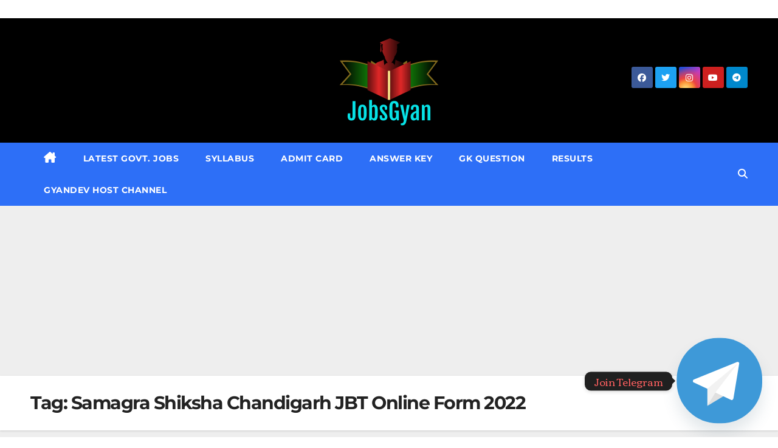

--- FILE ---
content_type: text/html; charset=UTF-8
request_url: https://www.jobsgyan.in/tag/samagra-shiksha-chandigarh-jbt-online-form-2022/
body_size: 14486
content:
<!DOCTYPE html>
<html lang="en">
<head>
<meta charset="UTF-8">
<meta name="viewport" content="width=device-width, initial-scale=1">
<link rel="profile" href="https://gmpg.org/xfn/11">
<meta name='robots' content='index, follow, max-image-preview:large, max-snippet:-1, max-video-preview:-1' />
	<style>img:is([sizes="auto" i], [sizes^="auto," i]) { contain-intrinsic-size: 3000px 1500px }</style>
	
	<!-- This site is optimized with the Yoast SEO plugin v26.3 - https://yoast.com/wordpress/plugins/seo/ -->
	<title>Samagra Shiksha Chandigarh JBT Online Form 2022 Archives &#8211; JobsGyan.in</title>
	<link rel="canonical" href="https://www.jobsgyan.in/tag/samagra-shiksha-chandigarh-jbt-online-form-2022/" />
	<meta property="og:locale" content="en_US" />
	<meta property="og:type" content="article" />
	<meta property="og:title" content="Samagra Shiksha Chandigarh JBT Online Form 2022 Archives &#8211; JobsGyan.in" />
	<meta property="og:url" content="https://www.jobsgyan.in/tag/samagra-shiksha-chandigarh-jbt-online-form-2022/" />
	<meta property="og:site_name" content="JobsGyan.in" />
	<meta name="twitter:card" content="summary_large_image" />
	<meta name="twitter:site" content="@GyanDev_Host" />
	<script type="application/ld+json" class="yoast-schema-graph">{"@context":"https://schema.org","@graph":[{"@type":"CollectionPage","@id":"https://www.jobsgyan.in/tag/samagra-shiksha-chandigarh-jbt-online-form-2022/","url":"https://www.jobsgyan.in/tag/samagra-shiksha-chandigarh-jbt-online-form-2022/","name":"Samagra Shiksha Chandigarh JBT Online Form 2022 Archives &#8211; JobsGyan.in","isPartOf":{"@id":"https://www.jobsgyan.in/#website"},"primaryImageOfPage":{"@id":"https://www.jobsgyan.in/tag/samagra-shiksha-chandigarh-jbt-online-form-2022/#primaryimage"},"image":{"@id":"https://www.jobsgyan.in/tag/samagra-shiksha-chandigarh-jbt-online-form-2022/#primaryimage"},"thumbnailUrl":"https://www.jobsgyan.in/wp-content/uploads/2022/09/ssa.jpeg","breadcrumb":{"@id":"https://www.jobsgyan.in/tag/samagra-shiksha-chandigarh-jbt-online-form-2022/#breadcrumb"},"inLanguage":"en"},{"@type":"ImageObject","inLanguage":"en","@id":"https://www.jobsgyan.in/tag/samagra-shiksha-chandigarh-jbt-online-form-2022/#primaryimage","url":"https://www.jobsgyan.in/wp-content/uploads/2022/09/ssa.jpeg","contentUrl":"https://www.jobsgyan.in/wp-content/uploads/2022/09/ssa.jpeg","width":1500,"height":600},{"@type":"BreadcrumbList","@id":"https://www.jobsgyan.in/tag/samagra-shiksha-chandigarh-jbt-online-form-2022/#breadcrumb","itemListElement":[{"@type":"ListItem","position":1,"name":"Home","item":"https://www.jobsgyan.in/"},{"@type":"ListItem","position":2,"name":"Samagra Shiksha Chandigarh JBT Online Form 2022"}]},{"@type":"WebSite","@id":"https://www.jobsgyan.in/#website","url":"https://www.jobsgyan.in/","name":"JobsGyan.in","description":"Get All India Fastest Job Update","publisher":{"@id":"https://www.jobsgyan.in/#organization"},"potentialAction":[{"@type":"SearchAction","target":{"@type":"EntryPoint","urlTemplate":"https://www.jobsgyan.in/?s={search_term_string}"},"query-input":{"@type":"PropertyValueSpecification","valueRequired":true,"valueName":"search_term_string"}}],"inLanguage":"en"},{"@type":"Organization","@id":"https://www.jobsgyan.in/#organization","name":"JobsGyan.in","url":"https://www.jobsgyan.in/","logo":{"@type":"ImageObject","inLanguage":"en","@id":"https://www.jobsgyan.in/#/schema/logo/image/","url":"https://www.jobsgyan.in/wp-content/uploads/2021/03/cropped-626ace37f1a14917a31c579add3c6551.png","contentUrl":"https://www.jobsgyan.in/wp-content/uploads/2021/03/cropped-626ace37f1a14917a31c579add3c6551.png","width":200,"height":147,"caption":"JobsGyan.in"},"image":{"@id":"https://www.jobsgyan.in/#/schema/logo/image/"},"sameAs":["https://www.facebook.com/GyanDevHost","https://x.com/GyanDev_Host","https://www.instagram.com/amzadmalik00/","https://www.youtube.com/channel/UCh-66IWf5lnUPd7QGJZ_-tQ/"]}]}</script>
	<!-- / Yoast SEO plugin. -->



<link rel="alternate" type="application/rss+xml" title="JobsGyan.in &raquo; Feed" href="https://www.jobsgyan.in/feed/" />
<link rel="alternate" type="application/rss+xml" title="JobsGyan.in &raquo; Comments Feed" href="https://www.jobsgyan.in/comments/feed/" />
<link rel="alternate" type="application/rss+xml" title="JobsGyan.in &raquo; Samagra Shiksha Chandigarh JBT Online Form 2022 Tag Feed" href="https://www.jobsgyan.in/tag/samagra-shiksha-chandigarh-jbt-online-form-2022/feed/" />
<script>
window._wpemojiSettings = {"baseUrl":"https:\/\/s.w.org\/images\/core\/emoji\/16.0.1\/72x72\/","ext":".png","svgUrl":"https:\/\/s.w.org\/images\/core\/emoji\/16.0.1\/svg\/","svgExt":".svg","source":{"concatemoji":"https:\/\/www.jobsgyan.in\/wp-includes\/js\/wp-emoji-release.min.js?ver=6.8.3"}};
/*! This file is auto-generated */
!function(s,n){var o,i,e;function c(e){try{var t={supportTests:e,timestamp:(new Date).valueOf()};sessionStorage.setItem(o,JSON.stringify(t))}catch(e){}}function p(e,t,n){e.clearRect(0,0,e.canvas.width,e.canvas.height),e.fillText(t,0,0);var t=new Uint32Array(e.getImageData(0,0,e.canvas.width,e.canvas.height).data),a=(e.clearRect(0,0,e.canvas.width,e.canvas.height),e.fillText(n,0,0),new Uint32Array(e.getImageData(0,0,e.canvas.width,e.canvas.height).data));return t.every(function(e,t){return e===a[t]})}function u(e,t){e.clearRect(0,0,e.canvas.width,e.canvas.height),e.fillText(t,0,0);for(var n=e.getImageData(16,16,1,1),a=0;a<n.data.length;a++)if(0!==n.data[a])return!1;return!0}function f(e,t,n,a){switch(t){case"flag":return n(e,"\ud83c\udff3\ufe0f\u200d\u26a7\ufe0f","\ud83c\udff3\ufe0f\u200b\u26a7\ufe0f")?!1:!n(e,"\ud83c\udde8\ud83c\uddf6","\ud83c\udde8\u200b\ud83c\uddf6")&&!n(e,"\ud83c\udff4\udb40\udc67\udb40\udc62\udb40\udc65\udb40\udc6e\udb40\udc67\udb40\udc7f","\ud83c\udff4\u200b\udb40\udc67\u200b\udb40\udc62\u200b\udb40\udc65\u200b\udb40\udc6e\u200b\udb40\udc67\u200b\udb40\udc7f");case"emoji":return!a(e,"\ud83e\udedf")}return!1}function g(e,t,n,a){var r="undefined"!=typeof WorkerGlobalScope&&self instanceof WorkerGlobalScope?new OffscreenCanvas(300,150):s.createElement("canvas"),o=r.getContext("2d",{willReadFrequently:!0}),i=(o.textBaseline="top",o.font="600 32px Arial",{});return e.forEach(function(e){i[e]=t(o,e,n,a)}),i}function t(e){var t=s.createElement("script");t.src=e,t.defer=!0,s.head.appendChild(t)}"undefined"!=typeof Promise&&(o="wpEmojiSettingsSupports",i=["flag","emoji"],n.supports={everything:!0,everythingExceptFlag:!0},e=new Promise(function(e){s.addEventListener("DOMContentLoaded",e,{once:!0})}),new Promise(function(t){var n=function(){try{var e=JSON.parse(sessionStorage.getItem(o));if("object"==typeof e&&"number"==typeof e.timestamp&&(new Date).valueOf()<e.timestamp+604800&&"object"==typeof e.supportTests)return e.supportTests}catch(e){}return null}();if(!n){if("undefined"!=typeof Worker&&"undefined"!=typeof OffscreenCanvas&&"undefined"!=typeof URL&&URL.createObjectURL&&"undefined"!=typeof Blob)try{var e="postMessage("+g.toString()+"("+[JSON.stringify(i),f.toString(),p.toString(),u.toString()].join(",")+"));",a=new Blob([e],{type:"text/javascript"}),r=new Worker(URL.createObjectURL(a),{name:"wpTestEmojiSupports"});return void(r.onmessage=function(e){c(n=e.data),r.terminate(),t(n)})}catch(e){}c(n=g(i,f,p,u))}t(n)}).then(function(e){for(var t in e)n.supports[t]=e[t],n.supports.everything=n.supports.everything&&n.supports[t],"flag"!==t&&(n.supports.everythingExceptFlag=n.supports.everythingExceptFlag&&n.supports[t]);n.supports.everythingExceptFlag=n.supports.everythingExceptFlag&&!n.supports.flag,n.DOMReady=!1,n.readyCallback=function(){n.DOMReady=!0}}).then(function(){return e}).then(function(){var e;n.supports.everything||(n.readyCallback(),(e=n.source||{}).concatemoji?t(e.concatemoji):e.wpemoji&&e.twemoji&&(t(e.twemoji),t(e.wpemoji)))}))}((window,document),window._wpemojiSettings);
</script>
<link rel='stylesheet' id='dashicons-css' href='https://www.jobsgyan.in/wp-includes/css/dashicons.min.css?ver=6.8.3' media='all' />
<link rel='stylesheet' id='post-views-counter-frontend-css' href='https://www.jobsgyan.in/wp-content/plugins/post-views-counter/css/frontend.min.css?ver=1.5.7' media='all' />
<style id='wp-emoji-styles-inline-css'>

	img.wp-smiley, img.emoji {
		display: inline !important;
		border: none !important;
		box-shadow: none !important;
		height: 1em !important;
		width: 1em !important;
		margin: 0 0.07em !important;
		vertical-align: -0.1em !important;
		background: none !important;
		padding: 0 !important;
	}
</style>
<link rel='stylesheet' id='wp-block-library-css' href='https://www.jobsgyan.in/wp-includes/css/dist/block-library/style.min.css?ver=6.8.3' media='all' />
<style id='classic-theme-styles-inline-css'>
/*! This file is auto-generated */
.wp-block-button__link{color:#fff;background-color:#32373c;border-radius:9999px;box-shadow:none;text-decoration:none;padding:calc(.667em + 2px) calc(1.333em + 2px);font-size:1.125em}.wp-block-file__button{background:#32373c;color:#fff;text-decoration:none}
</style>
<style id='global-styles-inline-css'>
:root{--wp--preset--aspect-ratio--square: 1;--wp--preset--aspect-ratio--4-3: 4/3;--wp--preset--aspect-ratio--3-4: 3/4;--wp--preset--aspect-ratio--3-2: 3/2;--wp--preset--aspect-ratio--2-3: 2/3;--wp--preset--aspect-ratio--16-9: 16/9;--wp--preset--aspect-ratio--9-16: 9/16;--wp--preset--color--black: #000000;--wp--preset--color--cyan-bluish-gray: #abb8c3;--wp--preset--color--white: #ffffff;--wp--preset--color--pale-pink: #f78da7;--wp--preset--color--vivid-red: #cf2e2e;--wp--preset--color--luminous-vivid-orange: #ff6900;--wp--preset--color--luminous-vivid-amber: #fcb900;--wp--preset--color--light-green-cyan: #7bdcb5;--wp--preset--color--vivid-green-cyan: #00d084;--wp--preset--color--pale-cyan-blue: #8ed1fc;--wp--preset--color--vivid-cyan-blue: #0693e3;--wp--preset--color--vivid-purple: #9b51e0;--wp--preset--gradient--vivid-cyan-blue-to-vivid-purple: linear-gradient(135deg,rgba(6,147,227,1) 0%,rgb(155,81,224) 100%);--wp--preset--gradient--light-green-cyan-to-vivid-green-cyan: linear-gradient(135deg,rgb(122,220,180) 0%,rgb(0,208,130) 100%);--wp--preset--gradient--luminous-vivid-amber-to-luminous-vivid-orange: linear-gradient(135deg,rgba(252,185,0,1) 0%,rgba(255,105,0,1) 100%);--wp--preset--gradient--luminous-vivid-orange-to-vivid-red: linear-gradient(135deg,rgba(255,105,0,1) 0%,rgb(207,46,46) 100%);--wp--preset--gradient--very-light-gray-to-cyan-bluish-gray: linear-gradient(135deg,rgb(238,238,238) 0%,rgb(169,184,195) 100%);--wp--preset--gradient--cool-to-warm-spectrum: linear-gradient(135deg,rgb(74,234,220) 0%,rgb(151,120,209) 20%,rgb(207,42,186) 40%,rgb(238,44,130) 60%,rgb(251,105,98) 80%,rgb(254,248,76) 100%);--wp--preset--gradient--blush-light-purple: linear-gradient(135deg,rgb(255,206,236) 0%,rgb(152,150,240) 100%);--wp--preset--gradient--blush-bordeaux: linear-gradient(135deg,rgb(254,205,165) 0%,rgb(254,45,45) 50%,rgb(107,0,62) 100%);--wp--preset--gradient--luminous-dusk: linear-gradient(135deg,rgb(255,203,112) 0%,rgb(199,81,192) 50%,rgb(65,88,208) 100%);--wp--preset--gradient--pale-ocean: linear-gradient(135deg,rgb(255,245,203) 0%,rgb(182,227,212) 50%,rgb(51,167,181) 100%);--wp--preset--gradient--electric-grass: linear-gradient(135deg,rgb(202,248,128) 0%,rgb(113,206,126) 100%);--wp--preset--gradient--midnight: linear-gradient(135deg,rgb(2,3,129) 0%,rgb(40,116,252) 100%);--wp--preset--font-size--small: 13px;--wp--preset--font-size--medium: 20px;--wp--preset--font-size--large: 36px;--wp--preset--font-size--x-large: 42px;--wp--preset--spacing--20: 0.44rem;--wp--preset--spacing--30: 0.67rem;--wp--preset--spacing--40: 1rem;--wp--preset--spacing--50: 1.5rem;--wp--preset--spacing--60: 2.25rem;--wp--preset--spacing--70: 3.38rem;--wp--preset--spacing--80: 5.06rem;--wp--preset--shadow--natural: 6px 6px 9px rgba(0, 0, 0, 0.2);--wp--preset--shadow--deep: 12px 12px 50px rgba(0, 0, 0, 0.4);--wp--preset--shadow--sharp: 6px 6px 0px rgba(0, 0, 0, 0.2);--wp--preset--shadow--outlined: 6px 6px 0px -3px rgba(255, 255, 255, 1), 6px 6px rgba(0, 0, 0, 1);--wp--preset--shadow--crisp: 6px 6px 0px rgba(0, 0, 0, 1);}:where(.is-layout-flex){gap: 0.5em;}:where(.is-layout-grid){gap: 0.5em;}body .is-layout-flex{display: flex;}.is-layout-flex{flex-wrap: wrap;align-items: center;}.is-layout-flex > :is(*, div){margin: 0;}body .is-layout-grid{display: grid;}.is-layout-grid > :is(*, div){margin: 0;}:where(.wp-block-columns.is-layout-flex){gap: 2em;}:where(.wp-block-columns.is-layout-grid){gap: 2em;}:where(.wp-block-post-template.is-layout-flex){gap: 1.25em;}:where(.wp-block-post-template.is-layout-grid){gap: 1.25em;}.has-black-color{color: var(--wp--preset--color--black) !important;}.has-cyan-bluish-gray-color{color: var(--wp--preset--color--cyan-bluish-gray) !important;}.has-white-color{color: var(--wp--preset--color--white) !important;}.has-pale-pink-color{color: var(--wp--preset--color--pale-pink) !important;}.has-vivid-red-color{color: var(--wp--preset--color--vivid-red) !important;}.has-luminous-vivid-orange-color{color: var(--wp--preset--color--luminous-vivid-orange) !important;}.has-luminous-vivid-amber-color{color: var(--wp--preset--color--luminous-vivid-amber) !important;}.has-light-green-cyan-color{color: var(--wp--preset--color--light-green-cyan) !important;}.has-vivid-green-cyan-color{color: var(--wp--preset--color--vivid-green-cyan) !important;}.has-pale-cyan-blue-color{color: var(--wp--preset--color--pale-cyan-blue) !important;}.has-vivid-cyan-blue-color{color: var(--wp--preset--color--vivid-cyan-blue) !important;}.has-vivid-purple-color{color: var(--wp--preset--color--vivid-purple) !important;}.has-black-background-color{background-color: var(--wp--preset--color--black) !important;}.has-cyan-bluish-gray-background-color{background-color: var(--wp--preset--color--cyan-bluish-gray) !important;}.has-white-background-color{background-color: var(--wp--preset--color--white) !important;}.has-pale-pink-background-color{background-color: var(--wp--preset--color--pale-pink) !important;}.has-vivid-red-background-color{background-color: var(--wp--preset--color--vivid-red) !important;}.has-luminous-vivid-orange-background-color{background-color: var(--wp--preset--color--luminous-vivid-orange) !important;}.has-luminous-vivid-amber-background-color{background-color: var(--wp--preset--color--luminous-vivid-amber) !important;}.has-light-green-cyan-background-color{background-color: var(--wp--preset--color--light-green-cyan) !important;}.has-vivid-green-cyan-background-color{background-color: var(--wp--preset--color--vivid-green-cyan) !important;}.has-pale-cyan-blue-background-color{background-color: var(--wp--preset--color--pale-cyan-blue) !important;}.has-vivid-cyan-blue-background-color{background-color: var(--wp--preset--color--vivid-cyan-blue) !important;}.has-vivid-purple-background-color{background-color: var(--wp--preset--color--vivid-purple) !important;}.has-black-border-color{border-color: var(--wp--preset--color--black) !important;}.has-cyan-bluish-gray-border-color{border-color: var(--wp--preset--color--cyan-bluish-gray) !important;}.has-white-border-color{border-color: var(--wp--preset--color--white) !important;}.has-pale-pink-border-color{border-color: var(--wp--preset--color--pale-pink) !important;}.has-vivid-red-border-color{border-color: var(--wp--preset--color--vivid-red) !important;}.has-luminous-vivid-orange-border-color{border-color: var(--wp--preset--color--luminous-vivid-orange) !important;}.has-luminous-vivid-amber-border-color{border-color: var(--wp--preset--color--luminous-vivid-amber) !important;}.has-light-green-cyan-border-color{border-color: var(--wp--preset--color--light-green-cyan) !important;}.has-vivid-green-cyan-border-color{border-color: var(--wp--preset--color--vivid-green-cyan) !important;}.has-pale-cyan-blue-border-color{border-color: var(--wp--preset--color--pale-cyan-blue) !important;}.has-vivid-cyan-blue-border-color{border-color: var(--wp--preset--color--vivid-cyan-blue) !important;}.has-vivid-purple-border-color{border-color: var(--wp--preset--color--vivid-purple) !important;}.has-vivid-cyan-blue-to-vivid-purple-gradient-background{background: var(--wp--preset--gradient--vivid-cyan-blue-to-vivid-purple) !important;}.has-light-green-cyan-to-vivid-green-cyan-gradient-background{background: var(--wp--preset--gradient--light-green-cyan-to-vivid-green-cyan) !important;}.has-luminous-vivid-amber-to-luminous-vivid-orange-gradient-background{background: var(--wp--preset--gradient--luminous-vivid-amber-to-luminous-vivid-orange) !important;}.has-luminous-vivid-orange-to-vivid-red-gradient-background{background: var(--wp--preset--gradient--luminous-vivid-orange-to-vivid-red) !important;}.has-very-light-gray-to-cyan-bluish-gray-gradient-background{background: var(--wp--preset--gradient--very-light-gray-to-cyan-bluish-gray) !important;}.has-cool-to-warm-spectrum-gradient-background{background: var(--wp--preset--gradient--cool-to-warm-spectrum) !important;}.has-blush-light-purple-gradient-background{background: var(--wp--preset--gradient--blush-light-purple) !important;}.has-blush-bordeaux-gradient-background{background: var(--wp--preset--gradient--blush-bordeaux) !important;}.has-luminous-dusk-gradient-background{background: var(--wp--preset--gradient--luminous-dusk) !important;}.has-pale-ocean-gradient-background{background: var(--wp--preset--gradient--pale-ocean) !important;}.has-electric-grass-gradient-background{background: var(--wp--preset--gradient--electric-grass) !important;}.has-midnight-gradient-background{background: var(--wp--preset--gradient--midnight) !important;}.has-small-font-size{font-size: var(--wp--preset--font-size--small) !important;}.has-medium-font-size{font-size: var(--wp--preset--font-size--medium) !important;}.has-large-font-size{font-size: var(--wp--preset--font-size--large) !important;}.has-x-large-font-size{font-size: var(--wp--preset--font-size--x-large) !important;}
:where(.wp-block-post-template.is-layout-flex){gap: 1.25em;}:where(.wp-block-post-template.is-layout-grid){gap: 1.25em;}
:where(.wp-block-columns.is-layout-flex){gap: 2em;}:where(.wp-block-columns.is-layout-grid){gap: 2em;}
:root :where(.wp-block-pullquote){font-size: 1.5em;line-height: 1.6;}
</style>
<link rel='stylesheet' id='ltteleg-frontend-css' href='https://www.jobsgyan.in/wp-content/plugins/link-to-telegram/assets/css/frontend.css?ver=6.8.3' media='all' />
<link rel='stylesheet' id='ltteleg-google-font-css' href='//www.jobsgyan.in/wp-content/uploads/omgf/ltteleg-google-font/ltteleg-google-font.css?ver=1663999848' media='all' />
<link rel='stylesheet' id='ez-toc-css' href='https://www.jobsgyan.in/wp-content/plugins/easy-table-of-contents/assets/css/screen.min.css?ver=2.0.76' media='all' />
<style id='ez-toc-inline-css'>
div#ez-toc-container .ez-toc-title {font-size: 120%;}div#ez-toc-container .ez-toc-title {font-weight: 500;}div#ez-toc-container ul li , div#ez-toc-container ul li a {font-size: 95%;}div#ez-toc-container ul li , div#ez-toc-container ul li a {font-weight: 500;}div#ez-toc-container nav ul ul li {font-size: 90%;}
.ez-toc-container-direction {direction: ltr;}.ez-toc-counter ul{counter-reset: item ;}.ez-toc-counter nav ul li a::before {content: counters(item, '.', decimal) '. ';display: inline-block;counter-increment: item;flex-grow: 0;flex-shrink: 0;margin-right: .2em; float: left; }.ez-toc-widget-direction {direction: ltr;}.ez-toc-widget-container ul{counter-reset: item ;}.ez-toc-widget-container nav ul li a::before {content: counters(item, '.', decimal) '. ';display: inline-block;counter-increment: item;flex-grow: 0;flex-shrink: 0;margin-right: .2em; float: left; }
</style>
<link rel='stylesheet' id='newsup-fonts-css' href='//www.jobsgyan.in/wp-content/uploads/omgf/newsup-fonts/newsup-fonts.css?ver=1663999848' media='all' />
<link rel='stylesheet' id='bootstrap-css' href='https://www.jobsgyan.in/wp-content/themes/newsup/css/bootstrap.css?ver=6.8.3' media='all' />
<link rel='stylesheet' id='newsup-style-css' href='https://www.jobsgyan.in/wp-content/themes/newslay/style.css?ver=6.8.3' media='all' />
<link rel='stylesheet' id='font-awesome-5-all-css' href='https://www.jobsgyan.in/wp-content/themes/newsup/css/font-awesome/css/all.min.css?ver=6.8.3' media='all' />
<link rel='stylesheet' id='font-awesome-4-shim-css' href='https://www.jobsgyan.in/wp-content/themes/newsup/css/font-awesome/css/v4-shims.min.css?ver=6.8.3' media='all' />
<link rel='stylesheet' id='owl-carousel-css' href='https://www.jobsgyan.in/wp-content/themes/newsup/css/owl.carousel.css?ver=6.8.3' media='all' />
<link rel='stylesheet' id='smartmenus-css' href='https://www.jobsgyan.in/wp-content/themes/newsup/css/jquery.smartmenus.bootstrap.css?ver=6.8.3' media='all' />
<link rel='stylesheet' id='newsup-custom-css-css' href='https://www.jobsgyan.in/wp-content/themes/newsup/inc/ansar/customize/css/customizer.css?ver=1.0' media='all' />
<link rel='stylesheet' id='custom-google-fonts-css' href='//www.jobsgyan.in/wp-content/uploads/omgf/custom-google-fonts/custom-google-fonts.css?ver=1663999848' media='all' />
<link rel='stylesheet' id='chaty-front-css-css' href='https://www.jobsgyan.in/wp-content/plugins/chaty/css/chaty-front.min.css?ver=3.4.91702301114' media='all' />
<link rel='stylesheet' id='__EPYT__style-css' href='https://www.jobsgyan.in/wp-content/plugins/youtube-embed-plus/styles/ytprefs.min.css?ver=14.2.3' media='all' />
<style id='__EPYT__style-inline-css'>

                .epyt-gallery-thumb {
                        width: 33.333%;
                }
                
</style>
<link rel='stylesheet' id='newsup-style-parent-css' href='https://www.jobsgyan.in/wp-content/themes/newsup/style.css?ver=6.8.3' media='all' />
<link rel='stylesheet' id='newslay-style-css' href='https://www.jobsgyan.in/wp-content/themes/newslay/style.css?ver=1.0' media='all' />
<link rel='stylesheet' id='newslay-default-css-css' href='https://www.jobsgyan.in/wp-content/themes/newslay/css/colors/default.css?ver=6.8.3' media='all' />
<script src="https://www.jobsgyan.in/wp-includes/js/jquery/jquery.min.js?ver=3.7.1" id="jquery-core-js"></script>
<script src="https://www.jobsgyan.in/wp-includes/js/jquery/jquery-migrate.min.js?ver=3.4.1" id="jquery-migrate-js"></script>
<script id="jquery-js-after">
jQuery(document).ready(function() {
	jQuery(".2459ad29ac8cb96d973f545f9ccde400").click(function() {
		jQuery.post(
			"https://www.jobsgyan.in/wp-admin/admin-ajax.php", {
				"action": "quick_adsense_onpost_ad_click",
				"quick_adsense_onpost_ad_index": jQuery(this).attr("data-index"),
				"quick_adsense_nonce": "d0020d8f08",
			}, function(response) { }
		);
	});
});
</script>
<script src="https://www.jobsgyan.in/wp-content/themes/newsup/js/navigation.js?ver=6.8.3" id="newsup-navigation-js"></script>
<script src="https://www.jobsgyan.in/wp-content/themes/newsup/js/bootstrap.js?ver=6.8.3" id="bootstrap-js"></script>
<script src="https://www.jobsgyan.in/wp-content/themes/newsup/js/owl.carousel.min.js?ver=6.8.3" id="owl-carousel-min-js"></script>
<script src="https://www.jobsgyan.in/wp-content/themes/newsup/js/jquery.smartmenus.js?ver=6.8.3" id="smartmenus-js-js"></script>
<script src="https://www.jobsgyan.in/wp-content/themes/newsup/js/jquery.smartmenus.bootstrap.js?ver=6.8.3" id="bootstrap-smartmenus-js-js"></script>
<script src="https://www.jobsgyan.in/wp-content/themes/newsup/js/jquery.marquee.js?ver=6.8.3" id="newsup-marquee-js-js"></script>
<script src="https://www.jobsgyan.in/wp-content/themes/newsup/js/main.js?ver=6.8.3" id="newsup-main-js-js"></script>
<script id="__ytprefs__-js-extra">
var _EPYT_ = {"ajaxurl":"https:\/\/www.jobsgyan.in\/wp-admin\/admin-ajax.php","security":"5d3cdcb6d4","gallery_scrolloffset":"20","eppathtoscripts":"https:\/\/www.jobsgyan.in\/wp-content\/plugins\/youtube-embed-plus\/scripts\/","eppath":"https:\/\/www.jobsgyan.in\/wp-content\/plugins\/youtube-embed-plus\/","epresponsiveselector":"[\"iframe.__youtube_prefs__\",\"iframe[src*='youtube.com']\",\"iframe[src*='youtube-nocookie.com']\",\"iframe[data-ep-src*='youtube.com']\",\"iframe[data-ep-src*='youtube-nocookie.com']\",\"iframe[data-ep-gallerysrc*='youtube.com']\"]","epdovol":"1","version":"14.2.3","evselector":"iframe.__youtube_prefs__[src], iframe[src*=\"youtube.com\/embed\/\"], iframe[src*=\"youtube-nocookie.com\/embed\/\"]","ajax_compat":"","maxres_facade":"eager","ytapi_load":"light","pause_others":"","stopMobileBuffer":"1","facade_mode":"","not_live_on_channel":""};
</script>
<script src="https://www.jobsgyan.in/wp-content/plugins/youtube-embed-plus/scripts/ytprefs.min.js?ver=14.2.3" id="__ytprefs__-js"></script>
<link rel="https://api.w.org/" href="https://www.jobsgyan.in/wp-json/" /><link rel="alternate" title="JSON" type="application/json" href="https://www.jobsgyan.in/wp-json/wp/v2/tags/2813" /><link rel="EditURI" type="application/rsd+xml" title="RSD" href="https://www.jobsgyan.in/xmlrpc.php?rsd" />
<meta name="generator" content="WordPress 6.8.3" />

			<!-- Global site tag (gtag.js) - Google Analytics -->
			<script async src="https://www.googletagmanager.com/gtag/js?id=UA-155262095-1"></script>
			<script>
				window.dataLayer = window.dataLayer || [];
				function gtag(){dataLayer.push(arguments);}
				gtag('js', new Date());
				gtag( 'config', 'UA-155262095-1' );
			</script>

			<script async src="https://pagead2.googlesyndication.com/pagead/js/adsbygoogle.js"></script>
<!-- Ads1 -->
<ins class="adsbygoogle" data-ad-client="ca-pub-3940638249773168" data-ad-slot="2099211194"></ins>
<script>
     (adsbygoogle = window.adsbygoogle || []).push({});
</script><style type="text/css" id="custom-background-css">
    .wrapper { background-color: #eee; }
</style>
      <meta name="onesignal" content="wordpress-plugin"/>
            <script>

      window.OneSignalDeferred = window.OneSignalDeferred || [];

      OneSignalDeferred.push(function(OneSignal) {
        var oneSignal_options = {};
        window._oneSignalInitOptions = oneSignal_options;

        oneSignal_options['serviceWorkerParam'] = { scope: '/' };
oneSignal_options['serviceWorkerPath'] = 'OneSignalSDKWorker.js.php';

        OneSignal.Notifications.setDefaultUrl("https://www.jobsgyan.in");

        oneSignal_options['wordpress'] = true;
oneSignal_options['appId'] = 'e3bbbfd5-00f9-45f6-9c9e-c2f737f8a65f';
oneSignal_options['allowLocalhostAsSecureOrigin'] = true;
oneSignal_options['welcomeNotification'] = { };
oneSignal_options['welcomeNotification']['title'] = "";
oneSignal_options['welcomeNotification']['message'] = "";
oneSignal_options['path'] = "https://www.jobsgyan.in/wp-content/plugins/onesignal-free-web-push-notifications/sdk_files/";
oneSignal_options['promptOptions'] = { };
oneSignal_options['notifyButton'] = { };
oneSignal_options['notifyButton']['enable'] = true;
oneSignal_options['notifyButton']['position'] = 'bottom-left';
oneSignal_options['notifyButton']['theme'] = 'default';
oneSignal_options['notifyButton']['size'] = 'medium';
oneSignal_options['notifyButton']['showCredit'] = true;
oneSignal_options['notifyButton']['text'] = {};
              OneSignal.init(window._oneSignalInitOptions);
              OneSignal.Notifications.requestPermission()      });

      function documentInitOneSignal() {
        var oneSignal_elements = document.getElementsByClassName("OneSignal-prompt");

        var oneSignalLinkClickHandler = function(event) { OneSignal.Notifications.requestPermission(); event.preventDefault(); };        for(var i = 0; i < oneSignal_elements.length; i++)
          oneSignal_elements[i].addEventListener('click', oneSignalLinkClickHandler, false);
      }

      if (document.readyState === 'complete') {
           documentInitOneSignal();
      }
      else {
           window.addEventListener("load", function(event){
               documentInitOneSignal();
          });
      }
    </script>
    <style type="text/css">
            .site-title,
        .site-description {
            position: absolute;
            clip: rect(1px, 1px, 1px, 1px);
        }
        </style>
    <link rel="icon" href="https://www.jobsgyan.in/wp-content/uploads/2024/05/cropped-jobsgyannewlogo-32x32.png" sizes="32x32" />
<link rel="icon" href="https://www.jobsgyan.in/wp-content/uploads/2024/05/cropped-jobsgyannewlogo-192x192.png" sizes="192x192" />
<link rel="apple-touch-icon" href="https://www.jobsgyan.in/wp-content/uploads/2024/05/cropped-jobsgyannewlogo-180x180.png" />
<meta name="msapplication-TileImage" content="https://www.jobsgyan.in/wp-content/uploads/2024/05/cropped-jobsgyannewlogo-270x270.png" />


<style>
    .table-responsive table{
        border-collapse: collapse;
        border-spacing: 0;
        table-layout: auto;
        padding: 0;
        width: 100%;
        max-width: 100%;
        margin: 0 auto 20px auto;
    }

    .table-responsive {
        overflow-x: auto;
        min-height: 0.01%;
        margin-bottom: 20px;
    }

    .table-responsive::-webkit-scrollbar {
        width: 10px;
        height: 10px;
    }
    .table-responsive::-webkit-scrollbar-thumb {
        background: #dddddd;
        border-radius: 2px;
    }
    .table-responsive::-webkit-scrollbar-track-piece {
        background: #fff;
    }

    @media (max-width: 992px) {
        .table-responsive table{
            width: auto!important;
            margin:0 auto 15px auto!important;
        }
    }

    @media screen and (max-width: 767px) {
        .table-responsive {
            width: 100%;
            margin-bottom: 15px;
            overflow-y: hidden;
            -ms-overflow-style: -ms-autohiding-scrollbar;
        }
        .table-responsive::-webkit-scrollbar {
            width: 5px;
            height: 5px;
        }

    }


    @media screen and (min-width: 1200px) {
        .table-responsive .table {
            max-width: 100%!important;
        }
    }
    .wprt-container .table > thead > tr > th,
    .wprt-container .table > tbody > tr > th,
    .wprt-container .table > tfoot > tr > th,
    .wprt-container .table > thead > tr > td,
    .wprt-container .table > tbody > tr > td,
    .wprt-container .table > tfoot > tr > td,
    .wprt-container .table > tr > td{
        border: 1px solid #dddddd!important;
    }

    .wprt-container .table > thead > tr > th,
    .wprt-container .table > tbody > tr > th,
    .wprt-container .table > tfoot > tr > th,
    .wprt-container .table > thead > tr > td,
    .wprt-container .table > tbody > tr > td,
    .wprt-container .table > tfoot > tr > td,
    .wprt-container .table > tr > td{
        padding-top: 8px!important;
        padding-right: 8px!important;
        padding-bottom: 8px!important;
        padding-left: 8px!important;
        vertical-align: middle;
        text-align: center;
    }

    .wprt-container .table-responsive .table tr:nth-child(odd) {
        background-color: #fff!important;
    }

    .wprt-container .table-responsive .table tr:nth-child(even){
        background-color: #f9f9f9!important;
    }

    .wprt-container .table-responsive .table thead+tbody tr:nth-child(even) {
        background-color: #fff!important;
    }

    .wprt-container .table-responsive .table thead+tbody tr:nth-child(odd){
        background-color: #f9f9f9!important;
    }
    
    
    .table-responsive table p {
        margin: 0!important;
        padding: 0!important;
    }

    .table-responsive table tbody tr td, .table-responsive table tbody tr th{
        background-color: inherit!important;
    }

</style>

    </head>
<body class="archive tag tag-samagra-shiksha-chandigarh-jbt-online-form-2022 tag-2813 wp-custom-logo wp-embed-responsive wp-theme-newsup wp-child-theme-newslay hfeed ta-hide-date-author-in-list" >
<div id="page" class="site">
<a class="skip-link screen-reader-text" href="#content">
Skip to content</a>
    <div class="wrapper">
        <header class="mg-headwidget center">
            <!--==================== TOP BAR ====================-->

            <div class="clearfix"></div>
                        <div class="mg-nav-widget-area-back" style='background-image: url("https://www.jobsgyan.in/wp-content/themes/newslay/images/head-back.jpg" );'>
                        <div class="overlay">
              <div class="inner"  style="background-color:#000000;" > 
                <div class="container-fluid">
    <div class="mg-nav-widget-area">
        <div class="row align-items-center">
                        <div class="col-md-4 col-sm-4 text-center-xs">
              
            </div>

            <div class="col-md-4 col-sm-4 text-center-xs">
                <div class="navbar-header">
                      <a href="https://www.jobsgyan.in/" class="navbar-brand" rel="home"><img width="200" height="147" src="https://www.jobsgyan.in/wp-content/uploads/2021/03/cropped-626ace37f1a14917a31c579add3c6551.png" class="custom-logo" alt="JobsGyan.in" decoding="async" /></a>                </div>
            </div>


                         <div class="col-md-4 col-sm-4 text-center-xs">
                <ul class="mg-social info-right heacent">
                    
                                            <li><span class="icon-soci facebook"><a  target="_blank" href="https://www.facebook.com/GyanDevHost"><i class="fab fa-facebook"></i></a></span> </li>
                                            <li><span class="icon-soci twitter"><a target="_blank" href="https://twitter.com/GyanDev_Host"><i class="fab fa-twitter"></i></a></span></li>
                                            <li><span class="icon-soci instagram"><a target="_blank"  href="https://www.instagram.com/amzadmalik00/"><i class="fab fa-instagram"></i></a></span></li>
                                            <li><span class="icon-soci youtube"><a target="_blank"  href="https://www.youtube.com/channel/UCh-66IWf5lnUPd7QGJZ_-tQ/"><i class="fab fa-youtube"></i></a></span></li>
                                            <li><span class="icon-soci telegram"><a target="_blank"  href="https://t.me/GyanDevHost"><i class="fab fa-telegram"></i></a></span></li>
                                      </ul>
            </div>
                    </div>
    </div>
</div>
              </div>
              </div>
          </div>
    <div class="mg-menu-full">
      <nav class="navbar navbar-expand-lg navbar-wp">
        <div class="container-fluid">
          <!-- Right nav -->
                    <div class="m-header align-items-center">
                                                <a class="mobilehomebtn" href="https://www.jobsgyan.in"><span class="fas fa-home"></span></a>
                        <!-- navbar-toggle -->
                        <button class="navbar-toggler mx-auto" type="button" data-toggle="collapse" data-target="#navbar-wp" aria-controls="navbarSupportedContent" aria-expanded="false" aria-label="Toggle navigation">
                          <i class="fas fa-bars"></i>
                        </button>
                        <!-- /navbar-toggle -->
                        <div class="dropdown show mg-search-box pr-2 d-none">
                            <a class="dropdown-toggle msearch ml-auto" href="#" role="button" id="dropdownMenuLink" data-toggle="dropdown" aria-haspopup="true" aria-expanded="false">
                               <i class="fas fa-search"></i>
                            </a>

                            <div class="dropdown-menu searchinner" aria-labelledby="dropdownMenuLink">
                        <form role="search" method="get" id="searchform" action="https://www.jobsgyan.in/">
  <div class="input-group">
    <input type="search" class="form-control" placeholder="Search" value="" name="s" />
    <span class="input-group-btn btn-default">
    <button type="submit" class="btn"> <i class="fas fa-search"></i> </button>
    </span> </div>
</form>                      </div>
                        </div>
                        
                    </div>
                    <!-- /Right nav -->
			
			<script async src="https://pagead2.googlesyndication.com/pagead/js/adsbygoogle.js"></script>
<!-- Ads1 -->
<ins class="adsbygoogle"
     style="display:block"
     data-ad-client="ca-pub-3940638249773168"
     data-ad-slot="2099211194"
     data-ad-format="auto"
     data-full-width-responsive="true"></ins>
<script>
     (adsbygoogle = window.adsbygoogle || []).push({});
</script>
         
          
                  <div class="collapse navbar-collapse" id="navbar-wp">
                  	<div class="d-md-block">
                  <ul id="menu-main-menu" class="nav navbar-nav mr-auto"><li class="active home"><a class="homebtn" href="https://www.jobsgyan.in"><span class='fa-solid fa-house-chimney'></span></a></li><li id="menu-item-27" class="menu-item menu-item-type-taxonomy menu-item-object-category menu-item-27"><a class="nav-link" title="Latest Govt. Jobs" href="https://www.jobsgyan.in/category/latest-jobs/">Latest Govt. Jobs</a></li>
<li id="menu-item-29" class="menu-item menu-item-type-taxonomy menu-item-object-category menu-item-29"><a class="nav-link" title="Syllabus" href="https://www.jobsgyan.in/category/syllabus/">Syllabus</a></li>
<li id="menu-item-24" class="menu-item menu-item-type-taxonomy menu-item-object-category menu-item-24"><a class="nav-link" title="Admit Card" href="https://www.jobsgyan.in/category/admit-card/">Admit Card</a></li>
<li id="menu-item-25" class="menu-item menu-item-type-taxonomy menu-item-object-category menu-item-25"><a class="nav-link" title="Answer Key" href="https://www.jobsgyan.in/category/answer-key/">Answer Key</a></li>
<li id="menu-item-26" class="menu-item menu-item-type-taxonomy menu-item-object-category menu-item-26"><a class="nav-link" title="GK Question" href="https://www.jobsgyan.in/category/gk-question/">GK Question</a></li>
<li id="menu-item-28" class="menu-item menu-item-type-taxonomy menu-item-object-category menu-item-28"><a class="nav-link" title="Results" href="https://www.jobsgyan.in/category/results/">Results</a></li>
<li id="menu-item-31" class="menu-item menu-item-type-custom menu-item-object-custom menu-item-31"><a class="nav-link" title="GyanDev Host Channel" href="https://www.youtube.com/GyanDevHost/">GyanDev Host Channel</a></li>
</ul>        				</div>		
              		</div>
                  <!-- Right nav -->
                    <div class="desk-header pl-3 ml-auto my-2 my-lg-0 position-relative align-items-center">
                        <!-- /navbar-toggle -->
                        <div class="dropdown show mg-search-box">
                      <a class="dropdown-toggle msearch ml-auto" href="#" role="button" id="dropdownMenuLink" data-toggle="dropdown" aria-haspopup="true" aria-expanded="false">
                       <i class="fas fa-search"></i>
                      </a>
                      <div class="dropdown-menu searchinner" aria-labelledby="dropdownMenuLink">
                        <form role="search" method="get" id="searchform" action="https://www.jobsgyan.in/">
  <div class="input-group">
    <input type="search" class="form-control" placeholder="Search" value="" name="s" />
    <span class="input-group-btn btn-default">
    <button type="submit" class="btn"> <i class="fas fa-search"></i> </button>
    </span> </div>
</form>                      </div>
                    </div>
                    </div>
                    <!-- /Right nav --> 
          </div>
      </nav> <!-- /Navigation -->
    </div>
</header>
		
		<script async src="https://pagead2.googlesyndication.com/pagead/js/adsbygoogle.js"></script>
<!-- Ads1 -->
<ins class="adsbygoogle"
     style="display:block"
     data-ad-client="ca-pub-3940638249773168"
     data-ad-slot="2099211194"
     data-ad-format="auto"
     data-full-width-responsive="true"></ins>
<script>
     (adsbygoogle = window.adsbygoogle || []).push({});
</script>
		
<div class="clearfix"></div>
 <!--==================== Newsup breadcrumb section ====================-->
<div class="mg-breadcrumb-section" style='background: url("https://www.jobsgyan.in/wp-content/themes/newslay/images/head-back.jpg" ) repeat scroll center 0 #143745;'>
   <div class="overlay">       <div class="container-fluid">
        <div class="row">
          <div class="col-md-12 col-sm-12">
            <div class="mg-breadcrumb-title">
              <h1>Tag: <span>Samagra Shiksha Chandigarh JBT Online Form 2022</span></h1>            </div>
          </div>
        </div>
      </div>
   </div> </div>
<div class="clearfix"></div><!--container-->
    <div id="content" class="container-fluid archive-class">
        <!--row-->
            <div class="row">
                                    <div class="col-md-8">
                <!-- mg-posts-sec mg-posts-modul-6 -->
<div class="mg-posts-sec mg-posts-modul-6">
    <!-- mg-posts-sec-inner -->
    <div class="mg-posts-sec-inner">
                    <article id="post-9062" class="d-md-flex mg-posts-sec-post align-items-center post-9062 post type-post status-publish format-standard has-post-thumbnail hentry category-latest-jobs tag-samagra-shiksha-chandigarh-jbt-online-form-2022 tag-ssa-chandigarh-jbt-recruitment-2022-notification tag-ssa-chandigarh-teacher-notification-2022 tag-ssa-chandigarh-teacher-recruitment-2022-notification tag-ssa-chandigarh-teacher-vacancy-2022 tag-ssa-chandigarh-tgt-vacancy-2022">
                <div class="col-12 col-md-6">
    <div class="mg-post-thumb back-img md" style="background-image: url('https://www.jobsgyan.in/wp-content/uploads/2022/09/ssa.jpeg');">
        <span class="post-form"><i class="fas fa-camera"></i></span>        <a class="link-div" href="https://www.jobsgyan.in/ssa-chandigarh-tgt-recruitment/"></a>
    </div> 
</div>
                <div class="mg-sec-top-post py-3 col">
                    <div class="mg-blog-category"><a class="newsup-categories category-color-1" href="https://www.jobsgyan.in/category/latest-jobs/" alt="View all posts in Latest Jobs"> 
                                 Latest Jobs
                             </a></div> 
                    <h4 class="entry-title title"><a href="https://www.jobsgyan.in/ssa-chandigarh-tgt-recruitment/">SSA Chandigarh TGT JBT Recruitment 2022 Notification</a></h4>
                            <div class="mg-blog-meta"> 
                <a class="auth" href="https://www.jobsgyan.in/author/admin/">
            <i class="fas fa-user-circle"></i>admin        </a>
        </div> 
                    <div class="mg-content">
                        <p>SSA Chandigarh TGT JBT Recruitment 2022 The SSA Chandigarh TGT JBT Recruitment 2022 Notification has been announced by Samagra Shiksha Abhiyan, Chandigarh. Candidates also search it as SSA Chandigarh TGT&hellip;</p>
                    </div>
                </div>
            </article>
                    <div class="col-md-12 text-center d-flex justify-content-center">
                                            
            </div>
            </div>
    <!-- // mg-posts-sec-inner -->
</div>
<!-- // mg-posts-sec block_6 -->             </div>
                            <aside class="col-md-4">
                
<aside id="secondary" class="widget-area" role="complementary">
	<div id="sidebar-right" class="mg-sidebar">
		<div id="search-2" class="mg-widget widget_search"><form role="search" method="get" id="searchform" action="https://www.jobsgyan.in/">
  <div class="input-group">
    <input type="search" class="form-control" placeholder="Search" value="" name="s" />
    <span class="input-group-btn btn-default">
    <button type="submit" class="btn"> <i class="fas fa-search"></i> </button>
    </span> </div>
</form></div><div id="text-2" class="mg-widget widget_text">			<div class="textwidget"><p><script async src="https://pagead2.googlesyndication.com/pagead/js/adsbygoogle.js"></script><br />
<!-- Ads1 --><br />
<ins class="adsbygoogle" style="display: block;" data-ad-client="ca-pub-3940638249773168" data-ad-slot="2099211194" data-ad-format="auto" data-full-width-responsive="true"></ins><br />
<script>
     (adsbygoogle = window.adsbygoogle || []).push({});
</script></p>
</div>
		</div>
		<div id="recent-posts-2" class="mg-widget widget_recent_entries">
		<div class="mg-wid-title"><h6 class="wtitle">Recent Posts</h6></div>
		<ul>
											<li>
					<a href="https://www.jobsgyan.in/rajasthan-reet-mains-notification/">Rajasthan REET Mains Notification 2025 For 7759 Posts</a>
									</li>
											<li>
					<a href="https://www.jobsgyan.in/wbssc-slst-group-c-d-recruitment/">WBSSC SLST Group C &#038; D Recruitment 2025 Notification For 8478 Post</a>
									</li>
											<li>
					<a href="https://www.jobsgyan.in/bssc-inter-level-recruitment/">BSSC Inter Level Recruitment 2025 Notification For 23175 Post</a>
									</li>
											<li>
					<a href="https://www.jobsgyan.in/dsssb-tgt-teacher-recruitment/">DSSSB TGT Teacher Recruitment 2025 Apply Online For 5346 Post</a>
									</li>
											<li>
					<a href="https://www.jobsgyan.in/pnb-lbo-recruitment/">PNB LBO Recruitment 2025 Notification For 750 Posts</a>
									</li>
											<li>
					<a href="https://www.jobsgyan.in/nta-jee-main-online-form/">JEE Main Online Form 2026 for Session 1</a>
									</li>
											<li>
					<a href="https://www.jobsgyan.in/afcat-02-2021-online-form/">Air Force AFCAT 01/2026 Notification For 284 Posts</a>
									</li>
											<li>
					<a href="https://www.jobsgyan.in/ssc-chsl-recruitment/">SSC CHSL Admit Card 2025 Exam City Kaise Dekhe Check Kare For 3131 Posts</a>
									</li>
											<li>
					<a href="https://www.jobsgyan.in/mppeb-group-2-sub-group-3-recruitment/">MPESB Group 2 Sub Group 3 Recruitment 2025 For 454 Posts</a>
									</li>
											<li>
					<a href="https://www.jobsgyan.in/ippb-gds-recruitment/">IPPB Executive Recruitment 2025 Notification For 348 Posts</a>
									</li>
											<li>
					<a href="https://www.jobsgyan.in/rrb-je-recruitment/">RRB JE Recruitment 2025 Notification For 2569 Posts</a>
									</li>
											<li>
					<a href="https://www.jobsgyan.in/rsmssb-vdo-recruitment/">RSMSSB VDO Admit Card 2025 Exam City Download For 850 Post</a>
									</li>
											<li>
					<a href="https://www.jobsgyan.in/nta-ugc-net-online-form/">UGC NET December 2025 Online Form</a>
									</li>
											<li>
					<a href="https://www.jobsgyan.in/mpesb-mp-police-si-gd-recruitment/">MPESB MP Police SI GD Recruitment 2025 Notification For 500 Posts</a>
									</li>
											<li>
					<a href="https://www.jobsgyan.in/nta-ugc-net-january-february-2022-online-form-2021/">NTA CSIR UGC NET Online Form 2025 For December 2025 Cycle &#8211; Last Date Extended</a>
									</li>
											<li>
					<a href="https://www.jobsgyan.in/bel-probationary-engineer-recruitment/">BEL Probationary Engineer Recruitment 2025 Notification For 340 Posts</a>
									</li>
											<li>
					<a href="https://www.jobsgyan.in/eklavya-model-residential-school-recruitment/">Eklavya Model Residential School EMRS Recruitment 2025 For 7267 Post &#8211; Last Date Extended</a>
									</li>
											<li>
					<a href="https://www.jobsgyan.in/delhi-police-constable-recruitment/">Delhi Police Constable Recruitment 2025 Notification For 7565 Post &#8211; Last Date Extended</a>
									</li>
											<li>
					<a href="https://www.jobsgyan.in/rrb-ntpc-recruitment/">RRB NTPC Graduate Level &#038; UG Recruitment 2025 Notification For 8868 Posts</a>
									</li>
											<li>
					<a href="https://www.jobsgyan.in/ongc-apprentice-recruitment/">ONGC Apprentice Recruitment 2025 Notification For 2743 Posts</a>
									</li>
					</ul>

		</div>	</div>
</aside><!-- #secondary -->
            </aside>
                    </div>
        <!--/row-->
    </div>
<!--container-->
    <div class="container-fluid mr-bot40 mg-posts-sec-inner">
        <div class="missed-inner">
            <div class="row">
                                <div class="col-md-12">
                    <div class="mg-sec-title">
                        <!-- mg-sec-title -->
                        <h4>You missed</h4>
                    </div>
                </div>
                                <!--col-md-3-->
                <div class="col-lg-3 col-sm-6 pulse animated">
                    <div class="mg-blog-post-3 minh back-img mb-lg-0"  style="background-image: url('https://www.jobsgyan.in/wp-content/uploads/2021/09/REET-Exam-News.png');" >
                        <a class="link-div" href="https://www.jobsgyan.in/rajasthan-reet-mains-notification/"></a>
                        <div class="mg-blog-inner">
                        <div class="mg-blog-category"><a class="newsup-categories category-color-1" href="https://www.jobsgyan.in/category/latest-jobs/" alt="View all posts in Latest Jobs"> 
                                 Latest Jobs
                             </a></div> 
                        <h4 class="title"> <a href="https://www.jobsgyan.in/rajasthan-reet-mains-notification/" title="Permalink to: Rajasthan REET Mains Notification 2025 For 7759 Posts"> Rajasthan REET Mains Notification 2025 For 7759 Posts</a> </h4>
                                    <div class="mg-blog-meta"> 
                <a class="auth" href="https://www.jobsgyan.in/author/admin/">
            <i class="fas fa-user-circle"></i>admin        </a>
        </div> 
                        </div>
                    </div>
                </div>
                <!--/col-md-3-->
                                <!--col-md-3-->
                <div class="col-lg-3 col-sm-6 pulse animated">
                    <div class="mg-blog-post-3 minh back-img mb-lg-0"  style="background-image: url('https://www.jobsgyan.in/wp-content/uploads/2025/06/WBSSC-Logo-JobsGyan.in_.png');" >
                        <a class="link-div" href="https://www.jobsgyan.in/wbssc-slst-group-c-d-recruitment/"></a>
                        <div class="mg-blog-inner">
                        <div class="mg-blog-category"><a class="newsup-categories category-color-1" href="https://www.jobsgyan.in/category/latest-jobs/" alt="View all posts in Latest Jobs"> 
                                 Latest Jobs
                             </a></div> 
                        <h4 class="title"> <a href="https://www.jobsgyan.in/wbssc-slst-group-c-d-recruitment/" title="Permalink to: WBSSC SLST Group C &#038; D Recruitment 2025 Notification For 8478 Post"> WBSSC SLST Group C &#038; D Recruitment 2025 Notification For 8478 Post</a> </h4>
                                    <div class="mg-blog-meta"> 
                <a class="auth" href="https://www.jobsgyan.in/author/admin/">
            <i class="fas fa-user-circle"></i>admin        </a>
        </div> 
                        </div>
                    </div>
                </div>
                <!--/col-md-3-->
                                <!--col-md-3-->
                <div class="col-lg-3 col-sm-6 pulse animated">
                    <div class="mg-blog-post-3 minh back-img mb-lg-0"  style="background-image: url('https://www.jobsgyan.in/wp-content/uploads/2022/04/BSSC.jpg');" >
                        <a class="link-div" href="https://www.jobsgyan.in/bssc-inter-level-recruitment/"></a>
                        <div class="mg-blog-inner">
                        <div class="mg-blog-category"><a class="newsup-categories category-color-1" href="https://www.jobsgyan.in/category/latest-jobs/" alt="View all posts in Latest Jobs"> 
                                 Latest Jobs
                             </a></div> 
                        <h4 class="title"> <a href="https://www.jobsgyan.in/bssc-inter-level-recruitment/" title="Permalink to: BSSC Inter Level Recruitment 2025 Notification For 23175 Post"> BSSC Inter Level Recruitment 2025 Notification For 23175 Post</a> </h4>
                                    <div class="mg-blog-meta"> 
                <a class="auth" href="https://www.jobsgyan.in/author/admin/">
            <i class="fas fa-user-circle"></i>admin        </a>
        </div> 
                        </div>
                    </div>
                </div>
                <!--/col-md-3-->
                                <!--col-md-3-->
                <div class="col-lg-3 col-sm-6 pulse animated">
                    <div class="mg-blog-post-3 minh back-img mb-lg-0"  style="background-image: url('https://www.jobsgyan.in/wp-content/uploads/2021/03/DSSSB-1809-Various-Post-Online-Form-2021.jpg');" >
                        <a class="link-div" href="https://www.jobsgyan.in/dsssb-tgt-teacher-recruitment/"></a>
                        <div class="mg-blog-inner">
                        <div class="mg-blog-category"><a class="newsup-categories category-color-1" href="https://www.jobsgyan.in/category/latest-jobs/" alt="View all posts in Latest Jobs"> 
                                 Latest Jobs
                             </a></div> 
                        <h4 class="title"> <a href="https://www.jobsgyan.in/dsssb-tgt-teacher-recruitment/" title="Permalink to: DSSSB TGT Teacher Recruitment 2025 Apply Online For 5346 Post"> DSSSB TGT Teacher Recruitment 2025 Apply Online For 5346 Post</a> </h4>
                                    <div class="mg-blog-meta"> 
                <a class="auth" href="https://www.jobsgyan.in/author/admin/">
            <i class="fas fa-user-circle"></i>admin        </a>
        </div> 
                        </div>
                    </div>
                </div>
                <!--/col-md-3-->
                            </div>
        </div>
    </div>
<!--==================== FOOTER AREA ====================-->
<footer> 

    <div class="overlay" style="background-color: #000000;">
        <!--Start mg-footer-widget-area-->
                <!--End mg-footer-widget-area-->
        <!--Start mg-footer-widget-area-->
        <div class="mg-footer-bottom-area">
            <div class="container-fluid">
                            <div class="row align-items-center">
                    <!--col-md-4-->
                    <div class="col-md-6">
                        <div class="site-logo">
                            <a href="https://www.jobsgyan.in/" class="navbar-brand" rel="home"><img width="200" height="147" src="https://www.jobsgyan.in/wp-content/uploads/2021/03/cropped-626ace37f1a14917a31c579add3c6551.png" class="custom-logo" alt="JobsGyan.in" decoding="async" /></a>                        </div>
                                            </div>
                    
                        <div class="col-md-6 text-right text-xs">
                            <ul class="mg-social">
                                                                <li> 
                                    <a href="https://www.facebook.com/GyanDevHost"  target="_blank" >
                                        <span class="icon-soci facebook">
                                            <i class="fab fa-facebook"></i>
                                        </span> 
                                    </a>
                                </li>
                                                                <li>
                                    <a target="_blank" href="https://twitter.com/GyanDev_Host">
                                        <span class="icon-soci x-twitter">
                                            <i class="fa-brands fa-x-twitter"></i>
                                        </span>
                                    </a>
                                </li>
                                                                <li>
                                    <a target="_blank"  href="https://www.instagram.com/amzadmalik00/">
                                        <span class="icon-soci instagram">
                                            <i class="fab fa-instagram"></i>
                                        </span>
                                    </a>
                                </li>
                                                                <li>
                                    <a target="_blank"  href="https://www.youtube.com/channel/UCh-66IWf5lnUPd7QGJZ_-tQ/">
                                        <span class="icon-soci youtube">
                                            <i class="fab fa-youtube"></i>
                                        </span>
                                    </a>
                                </li>
                                                                <li>
                                    <a target="_blank"  href="https://t.me/GyanDevHost">
                                        <span class="icon-soci telegram">
                                            <i class="fab fa-telegram"></i>
                                        </span>
                                    </a>
                                </li>
                                                            </ul>
                        </div>
                        <!--/col-md-4-->  
                     
                </div>
                <!--/row-->
            </div>
            <!--/container-->
        </div>
        <!--End mg-footer-widget-area-->
        <div class="mg-footer-copyright">
            <div class="container-fluid">
                <div class="row">
                                        <div class="col-md-6 text-xs">
                                            <p>
                        <a href="https://wordpress.org/">
                        Proudly powered by WordPress                        </a>
                        <span class="sep"> | </span>
                        Theme: Newsup by <a href="https://themeansar.com/" rel="designer">Themeansar</a>.                        </p>
                    </div>
                                                    <div class="col-md-6 text-md-right text-xs">
                                <ul class="info-right"><li class="nav-item menu-item "><a class="nav-link " href="https://www.jobsgyan.in/" title="Home">Home</a></li><li class="nav-item menu-item page_item dropdown page-item-16"><a class="nav-link" href="https://www.jobsgyan.in/about-us/">About Us</a></li><li class="nav-item menu-item page_item dropdown page-item-2"><a class="nav-link" href="https://www.jobsgyan.in/contact-us/">Contact US</a></li><li class="nav-item menu-item page_item dropdown page-item-12"><a class="nav-link" href="https://www.jobsgyan.in/disclaimer/">Disclaimer</a></li><li class="nav-item menu-item page_item dropdown page-item-3"><a class="nav-link" href="https://www.jobsgyan.in/privacy-policy/">Privacy Policy</a></li></ul>
                            </div>
                                            </div>
                </div>
            </div>
        </div>
        <!--/overlay-->
        </footer>
        <!--/footer-->
    </div>
  </div>
    <!--/wrapper-->
    <!--Scroll To Top-->
    <a href="#" class="ta_upscr bounceInup animated"><i class="fas fa-angle-up"></i></a>
    <!--/Scroll To Top-->
<!-- /Scroll To Top -->
<script type="speculationrules">
{"prefetch":[{"source":"document","where":{"and":[{"href_matches":"\/*"},{"not":{"href_matches":["\/wp-*.php","\/wp-admin\/*","\/wp-content\/uploads\/*","\/wp-content\/*","\/wp-content\/plugins\/*","\/wp-content\/themes\/newslay\/*","\/wp-content\/themes\/newsup\/*","\/*\\?(.+)"]}},{"not":{"selector_matches":"a[rel~=\"nofollow\"]"}},{"not":{"selector_matches":".no-prefetch, .no-prefetch a"}}]},"eagerness":"conservative"}]}
</script>
	<style>
		footer .mg-widget p, footer .site-title-footer a, footer .site-title a:hover , footer .site-description-footer, footer .site-description:hover{
	
			color: #ea3131;
}

	</style>

<script src="https://www.jobsgyan.in/wp-content/plugins/link-to-telegram/assets/js/frontend.js?ver=6.8.3" id="ltteleg-frontend-js"></script>
<script id="chaty-front-end-js-extra">
var chaty_settings = {"ajax_url":"https:\/\/www.jobsgyan.in\/wp-admin\/admin-ajax.php","analytics":"0","capture_analytics":"0","token":"c82aa11c38","chaty_widgets":[{"id":0,"identifier":0,"settings":{"cta_type":"simple-view","cta_body":"","cta_head":"","cta_head_bg_color":"","cta_head_text_color":"","show_close_button":1,"position":"right","custom_position":1,"bottom_spacing":"25","side_spacing":"25","icon_view":"vertical","default_state":"click","cta_text":"Join Telegram","cta_text_color":"#ff6060","cta_bg_color":"#202020","show_cta":"first_click","is_pending_mesg_enabled":"off","pending_mesg_count":"1","pending_mesg_count_color":"#ffffff","pending_mesg_count_bgcolor":"#dd0000","widget_icon":"chat-base","widget_icon_url":"","font_family":"Corben","widget_size":"135","custom_widget_size":"135","is_google_analytics_enabled":0,"close_text":"Hide","widget_color":"#A886CD","widget_icon_color":"#ffffff","widget_rgb_color":"168,134,205","has_custom_css":0,"custom_css":"","widget_token":"9435b15a02","widget_index":"","attention_effect":"pulse-icon"},"triggers":{"has_time_delay":1,"time_delay":"00","exit_intent":0,"has_display_after_page_scroll":0,"display_after_page_scroll":"0","auto_hide_widget":0,"hide_after":0,"show_on_pages_rules":[],"time_diff":0,"has_date_scheduling_rules":0,"date_scheduling_rules":{"start_date_time":"","end_date_time":""},"date_scheduling_rules_timezone":0,"day_hours_scheduling_rules_timezone":0,"has_day_hours_scheduling_rules":[],"day_hours_scheduling_rules":[],"day_time_diff":0,"show_on_direct_visit":0,"show_on_referrer_social_network":0,"show_on_referrer_search_engines":0,"show_on_referrer_google_ads":0,"show_on_referrer_urls":[],"has_show_on_specific_referrer_urls":0,"has_traffic_source":0,"has_countries":0,"countries":[],"has_target_rules":0},"channels":[{"channel":"Telegram","value":"GyanDevHost","hover_text":"Telegram","chatway_position":"","svg_icon":"<svg width=\"39\" height=\"39\" viewBox=\"0 0 39 39\" fill=\"none\" xmlns=\"http:\/\/www.w3.org\/2000\/svg\"><circle class=\"color-element\" cx=\"19.4395\" cy=\"19.4395\" r=\"19.4395\" fill=\"#3E99D8\"\/><path d=\"M3.56917 -2.55497e-07L0 6.42978L7.5349 1.87535L3.56917 -2.55497e-07Z\" transform=\"translate(13.9704 24.6145)\" fill=\"#E0E0E0\"\/><path d=\"M20.8862 0.133954C20.754 0 20.4897 0 20.2253 0L0.396574 8.03723C0.132191 8.17118 0 8.43909 0 8.707C0 8.97491 0.132191 9.24282 0.396574 9.37677L17.5814 17.414C17.7136 17.414 17.7136 17.414 17.8458 17.414C17.978 17.414 18.1102 17.414 18.1102 17.28C18.2424 17.1461 18.3746 17.0121 18.5068 16.7442L21.1506 0.669769C21.1506 0.535815 21.1506 0.267908 20.8862 0.133954Z\" transform=\"translate(7.36069 10.9512)\" fill=\"white\"\/><path d=\"M13.8801 0L0 11.52V19.4233L3.70136 13.2614L13.8801 0Z\" transform=\"translate(13.9704 11.6208)\" fill=\"#F2F2F2\"\/><\/svg>","is_desktop":1,"is_mobile":1,"icon_color":"#3E99D8","icon_rgb_color":"62,153,216","channel_type":"Telegram","custom_image_url":"","order":"","pre_set_message":"","is_use_web_version":"1","is_open_new_tab":"1","is_default_open":"0","has_welcome_message":"0","emoji_picker":"1","input_placeholder":"Write your message...","chat_welcome_message":"","wp_popup_headline":"","wp_popup_nickname":"","wp_popup_profile":"","wp_popup_head_bg_color":"#4AA485","qr_code_image_url":"","mail_subject":"","channel_account_type":"personal","contact_form_settings":[],"contact_fields":[],"url":"https:\/\/telegram.me\/GyanDevHost","mobile_target":"_blank","desktop_target":"_blank","target":"_blank","is_agent":0,"agent_data":[],"header_text":"","header_sub_text":"","header_bg_color":"","header_text_color":"","widget_token":"9435b15a02","widget_index":"","click_event":"","viber_url":""}]}],"data_analytics_settings":"off","lang":{"whatsapp_label":"WhatsApp Message","hide_whatsapp_form":"Hide WhatsApp Form","emoji_picker":"Show Emojis"},"has_chatway":""};
</script>
<script defer src="https://www.jobsgyan.in/wp-content/plugins/chaty/js/cht-front-script.min.js?ver=3.4.91702301114" id="chaty-front-end-js"></script>
<script src="https://www.jobsgyan.in/wp-content/plugins/wp-responsive-table/assets/frontend/js/wprt-script.js?ver=1.2.6" id="wprt-script-js"></script>
<script src="https://www.jobsgyan.in/wp-content/plugins/youtube-embed-plus/scripts/fitvids.min.js?ver=14.2.3" id="__ytprefsfitvids__-js"></script>
<script src="https://cdn.onesignal.com/sdks/web/v16/OneSignalSDK.page.js?ver=1.0.0" id="remote_sdk-js" defer data-wp-strategy="defer"></script>
<script src="https://www.jobsgyan.in/wp-content/themes/newsup/js/custom.js?ver=6.8.3" id="newsup-custom-js"></script>
	<script>
	/(trident|msie)/i.test(navigator.userAgent)&&document.getElementById&&window.addEventListener&&window.addEventListener("hashchange",function(){var t,e=location.hash.substring(1);/^[A-z0-9_-]+$/.test(e)&&(t=document.getElementById(e))&&(/^(?:a|select|input|button|textarea)$/i.test(t.tagName)||(t.tabIndex=-1),t.focus())},!1);
	</script>
	</body>
<script>'undefined'=== typeof _trfq || (window._trfq = []);'undefined'=== typeof _trfd && (window._trfd=[]),_trfd.push({'tccl.baseHost':'secureserver.net'},{'ap':'cpsh-oh'},{'server':'sg2plzcpnl453263'},{'dcenter':'sg2'},{'cp_id':'7614066'},{'cp_cache':''},{'cp_cl':'8'}) // Monitoring performance to make your website faster. If you want to opt-out, please contact web hosting support.</script><script src='https://img1.wsimg.com/traffic-assets/js/tccl.min.js'></script></html>
<!-- This website is like a Rocket, isn't it? Performance optimized by WP Rocket. Learn more: https://wp-rocket.me -->

--- FILE ---
content_type: text/html; charset=utf-8
request_url: https://www.google.com/recaptcha/api2/aframe
body_size: 266
content:
<!DOCTYPE HTML><html><head><meta http-equiv="content-type" content="text/html; charset=UTF-8"></head><body><script nonce="-qaX23nl0tfSGp3Igdqbyg">/** Anti-fraud and anti-abuse applications only. See google.com/recaptcha */ try{var clients={'sodar':'https://pagead2.googlesyndication.com/pagead/sodar?'};window.addEventListener("message",function(a){try{if(a.source===window.parent){var b=JSON.parse(a.data);var c=clients[b['id']];if(c){var d=document.createElement('img');d.src=c+b['params']+'&rc='+(localStorage.getItem("rc::a")?sessionStorage.getItem("rc::b"):"");window.document.body.appendChild(d);sessionStorage.setItem("rc::e",parseInt(sessionStorage.getItem("rc::e")||0)+1);localStorage.setItem("rc::h",'1762472207151');}}}catch(b){}});window.parent.postMessage("_grecaptcha_ready", "*");}catch(b){}</script></body></html>